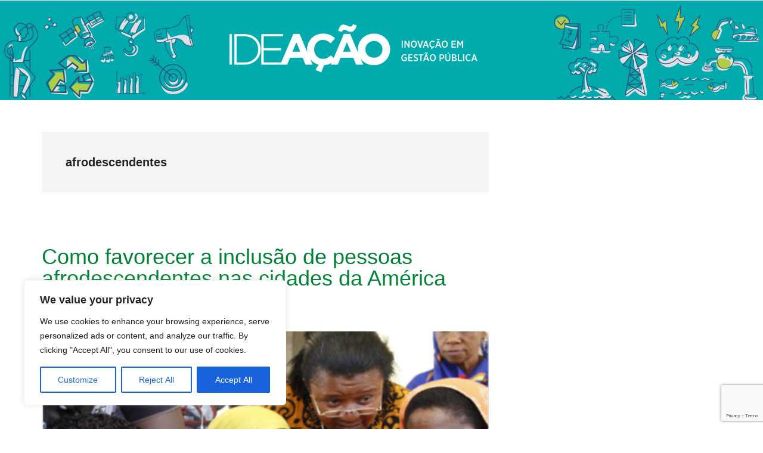

--- FILE ---
content_type: text/html; charset=utf-8
request_url: https://www.google.com/recaptcha/api2/anchor?ar=1&k=6LfnTYYUAAAAAHPXGsOl0PYT9hT2dEWNxfaXACDw&co=aHR0cHM6Ly9ibG9ncy5pYWRiLm9yZzo0NDM.&hl=en&v=PoyoqOPhxBO7pBk68S4YbpHZ&size=invisible&anchor-ms=20000&execute-ms=30000&cb=mv463m9g7ori
body_size: 49591
content:
<!DOCTYPE HTML><html dir="ltr" lang="en"><head><meta http-equiv="Content-Type" content="text/html; charset=UTF-8">
<meta http-equiv="X-UA-Compatible" content="IE=edge">
<title>reCAPTCHA</title>
<style type="text/css">
/* cyrillic-ext */
@font-face {
  font-family: 'Roboto';
  font-style: normal;
  font-weight: 400;
  font-stretch: 100%;
  src: url(//fonts.gstatic.com/s/roboto/v48/KFO7CnqEu92Fr1ME7kSn66aGLdTylUAMa3GUBHMdazTgWw.woff2) format('woff2');
  unicode-range: U+0460-052F, U+1C80-1C8A, U+20B4, U+2DE0-2DFF, U+A640-A69F, U+FE2E-FE2F;
}
/* cyrillic */
@font-face {
  font-family: 'Roboto';
  font-style: normal;
  font-weight: 400;
  font-stretch: 100%;
  src: url(//fonts.gstatic.com/s/roboto/v48/KFO7CnqEu92Fr1ME7kSn66aGLdTylUAMa3iUBHMdazTgWw.woff2) format('woff2');
  unicode-range: U+0301, U+0400-045F, U+0490-0491, U+04B0-04B1, U+2116;
}
/* greek-ext */
@font-face {
  font-family: 'Roboto';
  font-style: normal;
  font-weight: 400;
  font-stretch: 100%;
  src: url(//fonts.gstatic.com/s/roboto/v48/KFO7CnqEu92Fr1ME7kSn66aGLdTylUAMa3CUBHMdazTgWw.woff2) format('woff2');
  unicode-range: U+1F00-1FFF;
}
/* greek */
@font-face {
  font-family: 'Roboto';
  font-style: normal;
  font-weight: 400;
  font-stretch: 100%;
  src: url(//fonts.gstatic.com/s/roboto/v48/KFO7CnqEu92Fr1ME7kSn66aGLdTylUAMa3-UBHMdazTgWw.woff2) format('woff2');
  unicode-range: U+0370-0377, U+037A-037F, U+0384-038A, U+038C, U+038E-03A1, U+03A3-03FF;
}
/* math */
@font-face {
  font-family: 'Roboto';
  font-style: normal;
  font-weight: 400;
  font-stretch: 100%;
  src: url(//fonts.gstatic.com/s/roboto/v48/KFO7CnqEu92Fr1ME7kSn66aGLdTylUAMawCUBHMdazTgWw.woff2) format('woff2');
  unicode-range: U+0302-0303, U+0305, U+0307-0308, U+0310, U+0312, U+0315, U+031A, U+0326-0327, U+032C, U+032F-0330, U+0332-0333, U+0338, U+033A, U+0346, U+034D, U+0391-03A1, U+03A3-03A9, U+03B1-03C9, U+03D1, U+03D5-03D6, U+03F0-03F1, U+03F4-03F5, U+2016-2017, U+2034-2038, U+203C, U+2040, U+2043, U+2047, U+2050, U+2057, U+205F, U+2070-2071, U+2074-208E, U+2090-209C, U+20D0-20DC, U+20E1, U+20E5-20EF, U+2100-2112, U+2114-2115, U+2117-2121, U+2123-214F, U+2190, U+2192, U+2194-21AE, U+21B0-21E5, U+21F1-21F2, U+21F4-2211, U+2213-2214, U+2216-22FF, U+2308-230B, U+2310, U+2319, U+231C-2321, U+2336-237A, U+237C, U+2395, U+239B-23B7, U+23D0, U+23DC-23E1, U+2474-2475, U+25AF, U+25B3, U+25B7, U+25BD, U+25C1, U+25CA, U+25CC, U+25FB, U+266D-266F, U+27C0-27FF, U+2900-2AFF, U+2B0E-2B11, U+2B30-2B4C, U+2BFE, U+3030, U+FF5B, U+FF5D, U+1D400-1D7FF, U+1EE00-1EEFF;
}
/* symbols */
@font-face {
  font-family: 'Roboto';
  font-style: normal;
  font-weight: 400;
  font-stretch: 100%;
  src: url(//fonts.gstatic.com/s/roboto/v48/KFO7CnqEu92Fr1ME7kSn66aGLdTylUAMaxKUBHMdazTgWw.woff2) format('woff2');
  unicode-range: U+0001-000C, U+000E-001F, U+007F-009F, U+20DD-20E0, U+20E2-20E4, U+2150-218F, U+2190, U+2192, U+2194-2199, U+21AF, U+21E6-21F0, U+21F3, U+2218-2219, U+2299, U+22C4-22C6, U+2300-243F, U+2440-244A, U+2460-24FF, U+25A0-27BF, U+2800-28FF, U+2921-2922, U+2981, U+29BF, U+29EB, U+2B00-2BFF, U+4DC0-4DFF, U+FFF9-FFFB, U+10140-1018E, U+10190-1019C, U+101A0, U+101D0-101FD, U+102E0-102FB, U+10E60-10E7E, U+1D2C0-1D2D3, U+1D2E0-1D37F, U+1F000-1F0FF, U+1F100-1F1AD, U+1F1E6-1F1FF, U+1F30D-1F30F, U+1F315, U+1F31C, U+1F31E, U+1F320-1F32C, U+1F336, U+1F378, U+1F37D, U+1F382, U+1F393-1F39F, U+1F3A7-1F3A8, U+1F3AC-1F3AF, U+1F3C2, U+1F3C4-1F3C6, U+1F3CA-1F3CE, U+1F3D4-1F3E0, U+1F3ED, U+1F3F1-1F3F3, U+1F3F5-1F3F7, U+1F408, U+1F415, U+1F41F, U+1F426, U+1F43F, U+1F441-1F442, U+1F444, U+1F446-1F449, U+1F44C-1F44E, U+1F453, U+1F46A, U+1F47D, U+1F4A3, U+1F4B0, U+1F4B3, U+1F4B9, U+1F4BB, U+1F4BF, U+1F4C8-1F4CB, U+1F4D6, U+1F4DA, U+1F4DF, U+1F4E3-1F4E6, U+1F4EA-1F4ED, U+1F4F7, U+1F4F9-1F4FB, U+1F4FD-1F4FE, U+1F503, U+1F507-1F50B, U+1F50D, U+1F512-1F513, U+1F53E-1F54A, U+1F54F-1F5FA, U+1F610, U+1F650-1F67F, U+1F687, U+1F68D, U+1F691, U+1F694, U+1F698, U+1F6AD, U+1F6B2, U+1F6B9-1F6BA, U+1F6BC, U+1F6C6-1F6CF, U+1F6D3-1F6D7, U+1F6E0-1F6EA, U+1F6F0-1F6F3, U+1F6F7-1F6FC, U+1F700-1F7FF, U+1F800-1F80B, U+1F810-1F847, U+1F850-1F859, U+1F860-1F887, U+1F890-1F8AD, U+1F8B0-1F8BB, U+1F8C0-1F8C1, U+1F900-1F90B, U+1F93B, U+1F946, U+1F984, U+1F996, U+1F9E9, U+1FA00-1FA6F, U+1FA70-1FA7C, U+1FA80-1FA89, U+1FA8F-1FAC6, U+1FACE-1FADC, U+1FADF-1FAE9, U+1FAF0-1FAF8, U+1FB00-1FBFF;
}
/* vietnamese */
@font-face {
  font-family: 'Roboto';
  font-style: normal;
  font-weight: 400;
  font-stretch: 100%;
  src: url(//fonts.gstatic.com/s/roboto/v48/KFO7CnqEu92Fr1ME7kSn66aGLdTylUAMa3OUBHMdazTgWw.woff2) format('woff2');
  unicode-range: U+0102-0103, U+0110-0111, U+0128-0129, U+0168-0169, U+01A0-01A1, U+01AF-01B0, U+0300-0301, U+0303-0304, U+0308-0309, U+0323, U+0329, U+1EA0-1EF9, U+20AB;
}
/* latin-ext */
@font-face {
  font-family: 'Roboto';
  font-style: normal;
  font-weight: 400;
  font-stretch: 100%;
  src: url(//fonts.gstatic.com/s/roboto/v48/KFO7CnqEu92Fr1ME7kSn66aGLdTylUAMa3KUBHMdazTgWw.woff2) format('woff2');
  unicode-range: U+0100-02BA, U+02BD-02C5, U+02C7-02CC, U+02CE-02D7, U+02DD-02FF, U+0304, U+0308, U+0329, U+1D00-1DBF, U+1E00-1E9F, U+1EF2-1EFF, U+2020, U+20A0-20AB, U+20AD-20C0, U+2113, U+2C60-2C7F, U+A720-A7FF;
}
/* latin */
@font-face {
  font-family: 'Roboto';
  font-style: normal;
  font-weight: 400;
  font-stretch: 100%;
  src: url(//fonts.gstatic.com/s/roboto/v48/KFO7CnqEu92Fr1ME7kSn66aGLdTylUAMa3yUBHMdazQ.woff2) format('woff2');
  unicode-range: U+0000-00FF, U+0131, U+0152-0153, U+02BB-02BC, U+02C6, U+02DA, U+02DC, U+0304, U+0308, U+0329, U+2000-206F, U+20AC, U+2122, U+2191, U+2193, U+2212, U+2215, U+FEFF, U+FFFD;
}
/* cyrillic-ext */
@font-face {
  font-family: 'Roboto';
  font-style: normal;
  font-weight: 500;
  font-stretch: 100%;
  src: url(//fonts.gstatic.com/s/roboto/v48/KFO7CnqEu92Fr1ME7kSn66aGLdTylUAMa3GUBHMdazTgWw.woff2) format('woff2');
  unicode-range: U+0460-052F, U+1C80-1C8A, U+20B4, U+2DE0-2DFF, U+A640-A69F, U+FE2E-FE2F;
}
/* cyrillic */
@font-face {
  font-family: 'Roboto';
  font-style: normal;
  font-weight: 500;
  font-stretch: 100%;
  src: url(//fonts.gstatic.com/s/roboto/v48/KFO7CnqEu92Fr1ME7kSn66aGLdTylUAMa3iUBHMdazTgWw.woff2) format('woff2');
  unicode-range: U+0301, U+0400-045F, U+0490-0491, U+04B0-04B1, U+2116;
}
/* greek-ext */
@font-face {
  font-family: 'Roboto';
  font-style: normal;
  font-weight: 500;
  font-stretch: 100%;
  src: url(//fonts.gstatic.com/s/roboto/v48/KFO7CnqEu92Fr1ME7kSn66aGLdTylUAMa3CUBHMdazTgWw.woff2) format('woff2');
  unicode-range: U+1F00-1FFF;
}
/* greek */
@font-face {
  font-family: 'Roboto';
  font-style: normal;
  font-weight: 500;
  font-stretch: 100%;
  src: url(//fonts.gstatic.com/s/roboto/v48/KFO7CnqEu92Fr1ME7kSn66aGLdTylUAMa3-UBHMdazTgWw.woff2) format('woff2');
  unicode-range: U+0370-0377, U+037A-037F, U+0384-038A, U+038C, U+038E-03A1, U+03A3-03FF;
}
/* math */
@font-face {
  font-family: 'Roboto';
  font-style: normal;
  font-weight: 500;
  font-stretch: 100%;
  src: url(//fonts.gstatic.com/s/roboto/v48/KFO7CnqEu92Fr1ME7kSn66aGLdTylUAMawCUBHMdazTgWw.woff2) format('woff2');
  unicode-range: U+0302-0303, U+0305, U+0307-0308, U+0310, U+0312, U+0315, U+031A, U+0326-0327, U+032C, U+032F-0330, U+0332-0333, U+0338, U+033A, U+0346, U+034D, U+0391-03A1, U+03A3-03A9, U+03B1-03C9, U+03D1, U+03D5-03D6, U+03F0-03F1, U+03F4-03F5, U+2016-2017, U+2034-2038, U+203C, U+2040, U+2043, U+2047, U+2050, U+2057, U+205F, U+2070-2071, U+2074-208E, U+2090-209C, U+20D0-20DC, U+20E1, U+20E5-20EF, U+2100-2112, U+2114-2115, U+2117-2121, U+2123-214F, U+2190, U+2192, U+2194-21AE, U+21B0-21E5, U+21F1-21F2, U+21F4-2211, U+2213-2214, U+2216-22FF, U+2308-230B, U+2310, U+2319, U+231C-2321, U+2336-237A, U+237C, U+2395, U+239B-23B7, U+23D0, U+23DC-23E1, U+2474-2475, U+25AF, U+25B3, U+25B7, U+25BD, U+25C1, U+25CA, U+25CC, U+25FB, U+266D-266F, U+27C0-27FF, U+2900-2AFF, U+2B0E-2B11, U+2B30-2B4C, U+2BFE, U+3030, U+FF5B, U+FF5D, U+1D400-1D7FF, U+1EE00-1EEFF;
}
/* symbols */
@font-face {
  font-family: 'Roboto';
  font-style: normal;
  font-weight: 500;
  font-stretch: 100%;
  src: url(//fonts.gstatic.com/s/roboto/v48/KFO7CnqEu92Fr1ME7kSn66aGLdTylUAMaxKUBHMdazTgWw.woff2) format('woff2');
  unicode-range: U+0001-000C, U+000E-001F, U+007F-009F, U+20DD-20E0, U+20E2-20E4, U+2150-218F, U+2190, U+2192, U+2194-2199, U+21AF, U+21E6-21F0, U+21F3, U+2218-2219, U+2299, U+22C4-22C6, U+2300-243F, U+2440-244A, U+2460-24FF, U+25A0-27BF, U+2800-28FF, U+2921-2922, U+2981, U+29BF, U+29EB, U+2B00-2BFF, U+4DC0-4DFF, U+FFF9-FFFB, U+10140-1018E, U+10190-1019C, U+101A0, U+101D0-101FD, U+102E0-102FB, U+10E60-10E7E, U+1D2C0-1D2D3, U+1D2E0-1D37F, U+1F000-1F0FF, U+1F100-1F1AD, U+1F1E6-1F1FF, U+1F30D-1F30F, U+1F315, U+1F31C, U+1F31E, U+1F320-1F32C, U+1F336, U+1F378, U+1F37D, U+1F382, U+1F393-1F39F, U+1F3A7-1F3A8, U+1F3AC-1F3AF, U+1F3C2, U+1F3C4-1F3C6, U+1F3CA-1F3CE, U+1F3D4-1F3E0, U+1F3ED, U+1F3F1-1F3F3, U+1F3F5-1F3F7, U+1F408, U+1F415, U+1F41F, U+1F426, U+1F43F, U+1F441-1F442, U+1F444, U+1F446-1F449, U+1F44C-1F44E, U+1F453, U+1F46A, U+1F47D, U+1F4A3, U+1F4B0, U+1F4B3, U+1F4B9, U+1F4BB, U+1F4BF, U+1F4C8-1F4CB, U+1F4D6, U+1F4DA, U+1F4DF, U+1F4E3-1F4E6, U+1F4EA-1F4ED, U+1F4F7, U+1F4F9-1F4FB, U+1F4FD-1F4FE, U+1F503, U+1F507-1F50B, U+1F50D, U+1F512-1F513, U+1F53E-1F54A, U+1F54F-1F5FA, U+1F610, U+1F650-1F67F, U+1F687, U+1F68D, U+1F691, U+1F694, U+1F698, U+1F6AD, U+1F6B2, U+1F6B9-1F6BA, U+1F6BC, U+1F6C6-1F6CF, U+1F6D3-1F6D7, U+1F6E0-1F6EA, U+1F6F0-1F6F3, U+1F6F7-1F6FC, U+1F700-1F7FF, U+1F800-1F80B, U+1F810-1F847, U+1F850-1F859, U+1F860-1F887, U+1F890-1F8AD, U+1F8B0-1F8BB, U+1F8C0-1F8C1, U+1F900-1F90B, U+1F93B, U+1F946, U+1F984, U+1F996, U+1F9E9, U+1FA00-1FA6F, U+1FA70-1FA7C, U+1FA80-1FA89, U+1FA8F-1FAC6, U+1FACE-1FADC, U+1FADF-1FAE9, U+1FAF0-1FAF8, U+1FB00-1FBFF;
}
/* vietnamese */
@font-face {
  font-family: 'Roboto';
  font-style: normal;
  font-weight: 500;
  font-stretch: 100%;
  src: url(//fonts.gstatic.com/s/roboto/v48/KFO7CnqEu92Fr1ME7kSn66aGLdTylUAMa3OUBHMdazTgWw.woff2) format('woff2');
  unicode-range: U+0102-0103, U+0110-0111, U+0128-0129, U+0168-0169, U+01A0-01A1, U+01AF-01B0, U+0300-0301, U+0303-0304, U+0308-0309, U+0323, U+0329, U+1EA0-1EF9, U+20AB;
}
/* latin-ext */
@font-face {
  font-family: 'Roboto';
  font-style: normal;
  font-weight: 500;
  font-stretch: 100%;
  src: url(//fonts.gstatic.com/s/roboto/v48/KFO7CnqEu92Fr1ME7kSn66aGLdTylUAMa3KUBHMdazTgWw.woff2) format('woff2');
  unicode-range: U+0100-02BA, U+02BD-02C5, U+02C7-02CC, U+02CE-02D7, U+02DD-02FF, U+0304, U+0308, U+0329, U+1D00-1DBF, U+1E00-1E9F, U+1EF2-1EFF, U+2020, U+20A0-20AB, U+20AD-20C0, U+2113, U+2C60-2C7F, U+A720-A7FF;
}
/* latin */
@font-face {
  font-family: 'Roboto';
  font-style: normal;
  font-weight: 500;
  font-stretch: 100%;
  src: url(//fonts.gstatic.com/s/roboto/v48/KFO7CnqEu92Fr1ME7kSn66aGLdTylUAMa3yUBHMdazQ.woff2) format('woff2');
  unicode-range: U+0000-00FF, U+0131, U+0152-0153, U+02BB-02BC, U+02C6, U+02DA, U+02DC, U+0304, U+0308, U+0329, U+2000-206F, U+20AC, U+2122, U+2191, U+2193, U+2212, U+2215, U+FEFF, U+FFFD;
}
/* cyrillic-ext */
@font-face {
  font-family: 'Roboto';
  font-style: normal;
  font-weight: 900;
  font-stretch: 100%;
  src: url(//fonts.gstatic.com/s/roboto/v48/KFO7CnqEu92Fr1ME7kSn66aGLdTylUAMa3GUBHMdazTgWw.woff2) format('woff2');
  unicode-range: U+0460-052F, U+1C80-1C8A, U+20B4, U+2DE0-2DFF, U+A640-A69F, U+FE2E-FE2F;
}
/* cyrillic */
@font-face {
  font-family: 'Roboto';
  font-style: normal;
  font-weight: 900;
  font-stretch: 100%;
  src: url(//fonts.gstatic.com/s/roboto/v48/KFO7CnqEu92Fr1ME7kSn66aGLdTylUAMa3iUBHMdazTgWw.woff2) format('woff2');
  unicode-range: U+0301, U+0400-045F, U+0490-0491, U+04B0-04B1, U+2116;
}
/* greek-ext */
@font-face {
  font-family: 'Roboto';
  font-style: normal;
  font-weight: 900;
  font-stretch: 100%;
  src: url(//fonts.gstatic.com/s/roboto/v48/KFO7CnqEu92Fr1ME7kSn66aGLdTylUAMa3CUBHMdazTgWw.woff2) format('woff2');
  unicode-range: U+1F00-1FFF;
}
/* greek */
@font-face {
  font-family: 'Roboto';
  font-style: normal;
  font-weight: 900;
  font-stretch: 100%;
  src: url(//fonts.gstatic.com/s/roboto/v48/KFO7CnqEu92Fr1ME7kSn66aGLdTylUAMa3-UBHMdazTgWw.woff2) format('woff2');
  unicode-range: U+0370-0377, U+037A-037F, U+0384-038A, U+038C, U+038E-03A1, U+03A3-03FF;
}
/* math */
@font-face {
  font-family: 'Roboto';
  font-style: normal;
  font-weight: 900;
  font-stretch: 100%;
  src: url(//fonts.gstatic.com/s/roboto/v48/KFO7CnqEu92Fr1ME7kSn66aGLdTylUAMawCUBHMdazTgWw.woff2) format('woff2');
  unicode-range: U+0302-0303, U+0305, U+0307-0308, U+0310, U+0312, U+0315, U+031A, U+0326-0327, U+032C, U+032F-0330, U+0332-0333, U+0338, U+033A, U+0346, U+034D, U+0391-03A1, U+03A3-03A9, U+03B1-03C9, U+03D1, U+03D5-03D6, U+03F0-03F1, U+03F4-03F5, U+2016-2017, U+2034-2038, U+203C, U+2040, U+2043, U+2047, U+2050, U+2057, U+205F, U+2070-2071, U+2074-208E, U+2090-209C, U+20D0-20DC, U+20E1, U+20E5-20EF, U+2100-2112, U+2114-2115, U+2117-2121, U+2123-214F, U+2190, U+2192, U+2194-21AE, U+21B0-21E5, U+21F1-21F2, U+21F4-2211, U+2213-2214, U+2216-22FF, U+2308-230B, U+2310, U+2319, U+231C-2321, U+2336-237A, U+237C, U+2395, U+239B-23B7, U+23D0, U+23DC-23E1, U+2474-2475, U+25AF, U+25B3, U+25B7, U+25BD, U+25C1, U+25CA, U+25CC, U+25FB, U+266D-266F, U+27C0-27FF, U+2900-2AFF, U+2B0E-2B11, U+2B30-2B4C, U+2BFE, U+3030, U+FF5B, U+FF5D, U+1D400-1D7FF, U+1EE00-1EEFF;
}
/* symbols */
@font-face {
  font-family: 'Roboto';
  font-style: normal;
  font-weight: 900;
  font-stretch: 100%;
  src: url(//fonts.gstatic.com/s/roboto/v48/KFO7CnqEu92Fr1ME7kSn66aGLdTylUAMaxKUBHMdazTgWw.woff2) format('woff2');
  unicode-range: U+0001-000C, U+000E-001F, U+007F-009F, U+20DD-20E0, U+20E2-20E4, U+2150-218F, U+2190, U+2192, U+2194-2199, U+21AF, U+21E6-21F0, U+21F3, U+2218-2219, U+2299, U+22C4-22C6, U+2300-243F, U+2440-244A, U+2460-24FF, U+25A0-27BF, U+2800-28FF, U+2921-2922, U+2981, U+29BF, U+29EB, U+2B00-2BFF, U+4DC0-4DFF, U+FFF9-FFFB, U+10140-1018E, U+10190-1019C, U+101A0, U+101D0-101FD, U+102E0-102FB, U+10E60-10E7E, U+1D2C0-1D2D3, U+1D2E0-1D37F, U+1F000-1F0FF, U+1F100-1F1AD, U+1F1E6-1F1FF, U+1F30D-1F30F, U+1F315, U+1F31C, U+1F31E, U+1F320-1F32C, U+1F336, U+1F378, U+1F37D, U+1F382, U+1F393-1F39F, U+1F3A7-1F3A8, U+1F3AC-1F3AF, U+1F3C2, U+1F3C4-1F3C6, U+1F3CA-1F3CE, U+1F3D4-1F3E0, U+1F3ED, U+1F3F1-1F3F3, U+1F3F5-1F3F7, U+1F408, U+1F415, U+1F41F, U+1F426, U+1F43F, U+1F441-1F442, U+1F444, U+1F446-1F449, U+1F44C-1F44E, U+1F453, U+1F46A, U+1F47D, U+1F4A3, U+1F4B0, U+1F4B3, U+1F4B9, U+1F4BB, U+1F4BF, U+1F4C8-1F4CB, U+1F4D6, U+1F4DA, U+1F4DF, U+1F4E3-1F4E6, U+1F4EA-1F4ED, U+1F4F7, U+1F4F9-1F4FB, U+1F4FD-1F4FE, U+1F503, U+1F507-1F50B, U+1F50D, U+1F512-1F513, U+1F53E-1F54A, U+1F54F-1F5FA, U+1F610, U+1F650-1F67F, U+1F687, U+1F68D, U+1F691, U+1F694, U+1F698, U+1F6AD, U+1F6B2, U+1F6B9-1F6BA, U+1F6BC, U+1F6C6-1F6CF, U+1F6D3-1F6D7, U+1F6E0-1F6EA, U+1F6F0-1F6F3, U+1F6F7-1F6FC, U+1F700-1F7FF, U+1F800-1F80B, U+1F810-1F847, U+1F850-1F859, U+1F860-1F887, U+1F890-1F8AD, U+1F8B0-1F8BB, U+1F8C0-1F8C1, U+1F900-1F90B, U+1F93B, U+1F946, U+1F984, U+1F996, U+1F9E9, U+1FA00-1FA6F, U+1FA70-1FA7C, U+1FA80-1FA89, U+1FA8F-1FAC6, U+1FACE-1FADC, U+1FADF-1FAE9, U+1FAF0-1FAF8, U+1FB00-1FBFF;
}
/* vietnamese */
@font-face {
  font-family: 'Roboto';
  font-style: normal;
  font-weight: 900;
  font-stretch: 100%;
  src: url(//fonts.gstatic.com/s/roboto/v48/KFO7CnqEu92Fr1ME7kSn66aGLdTylUAMa3OUBHMdazTgWw.woff2) format('woff2');
  unicode-range: U+0102-0103, U+0110-0111, U+0128-0129, U+0168-0169, U+01A0-01A1, U+01AF-01B0, U+0300-0301, U+0303-0304, U+0308-0309, U+0323, U+0329, U+1EA0-1EF9, U+20AB;
}
/* latin-ext */
@font-face {
  font-family: 'Roboto';
  font-style: normal;
  font-weight: 900;
  font-stretch: 100%;
  src: url(//fonts.gstatic.com/s/roboto/v48/KFO7CnqEu92Fr1ME7kSn66aGLdTylUAMa3KUBHMdazTgWw.woff2) format('woff2');
  unicode-range: U+0100-02BA, U+02BD-02C5, U+02C7-02CC, U+02CE-02D7, U+02DD-02FF, U+0304, U+0308, U+0329, U+1D00-1DBF, U+1E00-1E9F, U+1EF2-1EFF, U+2020, U+20A0-20AB, U+20AD-20C0, U+2113, U+2C60-2C7F, U+A720-A7FF;
}
/* latin */
@font-face {
  font-family: 'Roboto';
  font-style: normal;
  font-weight: 900;
  font-stretch: 100%;
  src: url(//fonts.gstatic.com/s/roboto/v48/KFO7CnqEu92Fr1ME7kSn66aGLdTylUAMa3yUBHMdazQ.woff2) format('woff2');
  unicode-range: U+0000-00FF, U+0131, U+0152-0153, U+02BB-02BC, U+02C6, U+02DA, U+02DC, U+0304, U+0308, U+0329, U+2000-206F, U+20AC, U+2122, U+2191, U+2193, U+2212, U+2215, U+FEFF, U+FFFD;
}

</style>
<link rel="stylesheet" type="text/css" href="https://www.gstatic.com/recaptcha/releases/PoyoqOPhxBO7pBk68S4YbpHZ/styles__ltr.css">
<script nonce="AX6ixjiJen0koUsVlDHEFQ" type="text/javascript">window['__recaptcha_api'] = 'https://www.google.com/recaptcha/api2/';</script>
<script type="text/javascript" src="https://www.gstatic.com/recaptcha/releases/PoyoqOPhxBO7pBk68S4YbpHZ/recaptcha__en.js" nonce="AX6ixjiJen0koUsVlDHEFQ">
      
    </script></head>
<body><div id="rc-anchor-alert" class="rc-anchor-alert"></div>
<input type="hidden" id="recaptcha-token" value="[base64]">
<script type="text/javascript" nonce="AX6ixjiJen0koUsVlDHEFQ">
      recaptcha.anchor.Main.init("[\x22ainput\x22,[\x22bgdata\x22,\x22\x22,\[base64]/[base64]/[base64]/bmV3IHJbeF0oY1swXSk6RT09Mj9uZXcgclt4XShjWzBdLGNbMV0pOkU9PTM/bmV3IHJbeF0oY1swXSxjWzFdLGNbMl0pOkU9PTQ/[base64]/[base64]/[base64]/[base64]/[base64]/[base64]/[base64]/[base64]\x22,\[base64]\x22,\x22wosEOzE0wrkOIMKLw4rCv2XDm0XCrBXClcOKw6d1woLDjsKnwr/[base64]/[base64]/Dl8OlQ8O/CcKsa8KQVsOgwqgKZ8ONM2kgdMKVw7nCvsOzwrbCi8KAw5PCosO0B0ltGFHChcORPXBHSTYkVQZcw4jCosKuHxTCu8O5M3fClFFgwo0Qw5fCq8Klw7dQF8O/wrMzTATCmcOvw4lBLTjDu2R9w7nCk8Otw6fCnzXDiXXDscKJwokUw5AlfBYMw7rCoAfCl8KNwrhCw7fCk8OoSMORwrVSwqxrwrrDr3/DkMOLKHTDv8O6w5LDmcOuT8K2w6lVwo4eYXsHLRtGJ33DhVNXwpMuw4vDjsK4w4/DlMOPM8OgwrocdMKuesK4w5zCkFkvJxTCqUDDgEzDmcK/w4nDjsOewq1jw4YvQQTDvDfCqEvCkC/DocOfw5V5EsKowoNZXcKROMOJLsOBw5HCgcKuw59fwo5jw4bDiwkLw5QvwpLDtzNwWsOtesORw4HDucOaVhYDwrfDiD5nZx1KFzHDv8K4fMK6bBYgRMOnUMKBwrDDhcOow5jDgsK/XlHCm8OEYcO/[base64]/w78Yw5jCixzDtQrDlsOiw5LClwvCmsOFwrfDvWHDucOdwq/CnsKtwr3Dq1MOTsOKw4oLw4HCpMOMY2vCssODbETDrg/[base64]/DvC7CjF0NwrLDkx4mw7PCpXXCt8O7w7w1WSllGcKOH2vDgcK3wqBqbCfCn3YVwp/[base64]/[base64]/ITnCp8OOwoPCqcOGTlBbw5LDrTocAgXCoEzDojUKw5XDvirCqC0ucWTCn0d9wr7Dm8Ocw5jDsXIpw5XDlsOxw5/[base64]/CuggUwrp4wqRow4vDrStQEDxBF8KMYsKkG8K/WWslYMOLwofCn8OGw7I/[base64]/EsONT8KWZlk5KMOhw7LCl8OeGMKhw7/CtHDDk8KIUgrDksOSGR9Vwp9FUMOcaMOocsO6FsKbwoDDtwh+wodMw44owoEWw67CrsKKwp/DskXDjXvDhkZ1Y8OCdMOuwod6w5fDjArDusOsV8Ozw4UkTWk/w4YTwpwmKMKMw5wpJi86w6DCgHw5Z8Oia2XCqRpNwrAaaAfDsMOKXcOqw6XCmmQ/wozCrcOWWRPDhwILw5JBFMKWdMKHAk9gW8KEwoXCrMKPNih6PAk3wrLDoQjCjEPDu8OgbR4POsKmOMOdwrtDA8OKw6PCgSnDlFPDmRvCr3l0wr1HR1t8w4LCq8OtZAPDp8OPw6jCol18wpY6w6rDsgzCosKGNsKewrTDlsObw5/CjCTDmMOVwrhlO0PCjMKywqPDsWpZw5lIOkDCmQxEUcOmw7HDoFwNw6RVK3/DosK7b0hgdHYow6PCosOjeRDDuGtTwpkmw6fCscONTcKADMKYw7wQw4keLsKzwrzCvsO5QUjCh3vDkzMQwq3CszBcO8KTaAQJGGYQwpbCoMKgJnBwVRDCqMKJwq9dw43Ci8OTVMO/fcKAw7bCoStBbnnDrhsUwrpvw63DkMOxfRl/wrPCrVZhw7vDs8OWEsOpUMKWVB9ow43DtCvCtX/CjWU0c8Ksw60SXw0Jw5t4Zi7Chi8rbMOLwoLCqwV1w6fCjjzDlcOXwqXDlzHDhMKTJcKWw7nCjnDCkcOcwpDCunrCkxlxwpE5wpY0Pw/CvsO8w4DDjMOjSsOFGS7ClMO0UTsow79aQSnDsjDCnFJPP8OkdlzDgV3CoMOVwpTCmcKeR2ccwrLDv8KOwqk7w4stw7/DhizCmMKbwpc6w49swrJhwqZTY8KuTFXCpcOkwo7CpMKbCcKHwqTDiVcgSsOhS0nDqVh2ecOfe8O+w7hWA1d3wrpqwqHDjsOVHU/DosKqKMOkGcOHw57CiCNwXMOowo1iDXvCtTjCohPDisKawp5PB27CosK4wp/DsRJWY8Ocw7fDoMKiR2nDgMOIwr4nRGR1w7wmw7LDicKKFsO5w5PChMKJw7Uzw5p+wpMDw6TDh8KJS8OESnzCr8KiAGQdMVbCnC5pYQnCs8KWRMORwqoOw51fw5Jqw5HChcKrwqZow5PChsK5w59qw6jCrcKDw5oJZ8OqN8K4UcOxOEBxBRTCgMOWB8KZw6PCvcKCw6/ClTw8wpXCpHcZKVHCq3zCgFHCosOCeyrCk8KJNVEZwqnCnMKrw4RfcMKKwqE2w5w0w74uOR98dcKawoxQwo7CrlzDucOQIQbCvj/DscKRwp1HTUtxLSrCo8OxI8KbP8KsWcOowp4cwp3DgsOBLMOcwrQaEsOdAkDClSJDwqnCm8Onw6s1w5/Cv8KewrE5UcKgI8ONCsKmZsKzIgzDrV9Bw7Icw7nDkihww6rCgMO8wqPCqx4XfsKlw4IcQBoaw601wr4KOcKGNMK7w73Dnlo/[base64]/w7hMw5rDrMKxPsOJwpFNcRYmcMKtwpteMwokSh4qwrbDhcKDAcOqZsOiSzXCmDnCoMODAcKRLGBjwrHDlMOpS8OiwrgQPcOZAUHCtcOMw7vCunrCtxQGw77DjcO+wqglfXFjNcK2BS7CjgPCuAQYwo/[base64]/DiEtXQy5JwqnDksKjwrvCn1DDugrDhCnCtiXChhjDnQk3woUMHBnCkcKaw4/CrMO5w4ZpDwDDjsKqw7fCqxpzf8Kxwp7Doi4Ow6AqG1NxwogKPjDCm3IWw7o0AHlRwqHDgnYdwrgYE8KcUzjCs3jCk8O9w6zDl8OFW8KAwpAYwpXCuMKVwqlUAMOewpvCqsKzNcK+Jh3DvcOuIx/[base64]/Dn2QDXsKwwoXDlH3DosONw7U/woRLwpTCv8OWwqjCkzFBwrRhwoRbw7XCgwTDuVJaR111G8KTwq8rX8O4w6zDvkjDg8Opw7BBTsO2d0jCqsO0ITY2UiMNwrgqwqF5MHHDncOZJ2/DisKldgckwrhFMMOmw5LCpibCu1XCt2/Dj8KYwpvCr8OHTsKcQkXDm25Qw6dOdcOxw40Sw68ACMO9WgXCrMK3P8K0w5PDp8O9RF0AVcKmw7XDhzBQwoXCkhzCosOQD8O0LCHDvAXDtRrCpsOPElzDjVNowqxFXFxYfcKBwrt3AsK4wqLCgkbCo0jDnsKKw5XDkzNWw7XDrwV5McO/w6jDqSvCmAJww4nCinMGwonCpMKpQMOibMKbw4HCrnhbWC/Col58wqEtVRrCgxw2wpfClcOmSD4swqZvw7B4w6E2w7cxasO+ecOPwqFcwoETTULDnHxkAcK/[base64]/CsMOpFQ13w7DCphTDqMKnLip9w6fCkg3Cg8OCw6DDlF3CnCgiDE7DpBMxDMK5wpjCgw7Dr8OdHzrCrRpMIBZ/VcKjHVrCucO6w45NwoY9w5VJIsKgwqfDi8ODwqDDuGDDm0B7DMKwOMOBPVvCksKRTz41dsORYmddNyvDlMKXwpPDrnHDnMKlw60Qwpo+wp8/[base64]/DoMKgDcKDPsOXwp7DksOOWU/ChmbDpgNyw7XDmsO5IEXCkXZbOiDDkHUpw614TMO/AB/CrDrDvMKsCXxsPQfDiVk/wo06RAdzwpFlwoIQVWTDm8Kjwr3CmX4Ie8KpGsOmbcOBfh0JH8KWbcKFwpw8w6jClxFybg/DgjIXEsKuHCBaOR97LEEOWA3Cm2/CkTTCjgUCw6Qvw69udcKXPUstBsKaw5rCpMOVw5nDo3Raw7RKXMKQecOEfUzCuU57w7oMcGfDpjDDgMOyw5rCgQl8aR3CgD5fVMKOw60dPGRtcWBeFHBIKG/CvHXCicKMOTPDly/CnxvCtlzDpxLDgCHClzTDmsO2BcKVAhTDu8OFQHgSHhpUJD3CgjwqSAhdbsKMw5HDksOEZsOWP8O4M8KJYikJYndkw4rChMOdMUNnw4rCo1XCuMK9w5LDtUPCnlkbw5FewoUlJ8KcwpPDmnYywq/DnmrCrMKPKcOow60MF8K3UnJjBMKCwr5iwrHCmRrDmcOQw7jDucKYwqkuw5jCn0zCrsKfOcKtw7nCjsOXwp3DsXLColh8YE/CsnQrw6YLw5rClDDDlMKkw6LDoToJCMKyw47Cj8KMPcO7w6M3w5nDqsORw5LDgcOZwrXDnsKdLhEHa2EZw6EydcOBLsK9RQxhXj1Lw4/DmsOIwrInwrHDqxEGwpsDwpDDpCzCklFHwo7DhCvCi8KjQw9YfADDocKOc8O5wpphd8KjwqbCjjbCkcO1PMONAwzDrQkBwo3CpSHCnQslbsKMwo/DoCjCpcO5fcKKaXQuecOywqILJirCiw7Ctm1JFMKdEMOAwovDhX/DvMOnUmDCtgLCoVAhfsKPwoLCmBXChxXCk2XDkFfDilDCnjJXLDPCrMKMBcOLwqPCmcOFSCEWw7bDl8OHwqIMVRUKE8KIwpk7OsO8w7Axw6/CrcKjFyUuwpPCgwwNw4jDmG9PwqIvwrl5an/ChcKUw77Dr8Kpbi/Cg1fCuMOOHsOQwrM4QyvDnwzDhlQkGcODw4VMesKKM1HCvl/DlRhXw6xHIQ7DjMKZwrIwwobDqkPDkkV+NwNMDcOtXTI5w4l6OcOywpJ9wrpLCkhwwpkXwpnDt8OGNcKGw6HCnm/CkBklRULCssKhKilMw5LCvSHCrsKAwqcODx/DrsOzGk/[base64]/[base64]/[base64]/ClcK3wrjDgiIIw51xw63CpMOjOsKIDMKHOhRVw7Z3TcOYPVc7wp/DuQbCsHZPwoxMCnrDrMKhM01LIkbDjsOrwqAlLcKDw5bCh8OIw5vDtCEEVEnClcK4wprDtVAjwpHDjsOvwoYlwoPDi8K/[base64]/CmQJ5A8KGwpFlwpFrLsKjw6zCjsOuGcKqwpDDlj7CjBzCugrDhMO5DQc8wqtfeH0mwpDDtHYTNl/ChcKJM8KaOEPDnsOiUsK3dMKaV0HDggDDv8KgPExxeMOPTsKdw7PDm3vDoC8/wrPDkMKdX8OTw5LDhXfDkcOOw7vDgsK1DMOQwofDlDRFwrdsAMKLw6vDjWUoSWPDgglvw4vCnMKAXsOXw4jDg8K8PcKWw5pRecOBbsKwP8KWGEYhwpR7wpN+wpIWwrfCgWtQwphrVEbCrksgw4TDuMKbFg8hRSRVaD/DhMKgwp7DvzNvw64/DjFFHGJPw60iUX8qFGswIH/CogtFw7jDiS/DvcK0w4zCgl1kJEA3wo7DgiXCp8O1w6gdwqZNw73Ds8KVwpw8UAXCmsK8w5Icwpppwq/CtMK7w4PCgEFraAZcw5l3NSkUdC3DmcKwwpUyaWVIOWtwwqLCmELDrz/DvRLClRHDi8KZYzAXw6HDuw1Gw5XCi8OGEBvDvcOPesKfwrxsAMKQw7RTcjzDsWrDjifCm2xhwp9Hw7wNY8Knw4g7wrBlcUZIw4PDtRXDnl9sw7ojKmrCvsKZcnElwo0JCMOMZsO6wqvDj8K/QUZawrcXwq8mKsKawpEoAMKYwph0LsKEw45fPMOJw58uAcKkVMORPsO8SMOxc8OwZXPCjMK8w7wWwqTDuzzDlznCmcKnwr8qdUw2FFrCncOSwovDrh/ClMKbfMKGWwUdQMOAwr9HBsOzwo8OH8O+wptlCMOscMORwpUuZ8K3WsOywqXCti1Qw5o/DFfDqWbDiMKwwovCkjUeOGbCosOrwoAswpbCscOPw5LCuHHCvjRuElsFEcKcwrdXf8Odw7PCh8KGIMKDLcK5wooNwqDDi1TCjcKHdTEdXA3DlcKLKMKbwqHDtcKJNwTDsxDCondkw4rDksOBw7kjwqDCnljDs1TDpiN/TUIwBcK6esO/ZsK0w4sSwrxadRbDlUEOw4FJDVXDnMOrwrhWTMKwwplHYHhJw5h/wogrC8OKaBDDjHM4L8OCIi1Kc8KgwrZPw6jDvMOtCCXChAPCgjfCo8OLLhzCn8Oxw77CoVrCgMO0wrvDnBVMwp/DnMO7OkdGwpcaw54rCznDh1pxH8OVwqNvwonCrDdYw5B5fcKTE8KbwprCj8K3wobClU0mwrJ9wq3CocO0wrzDj3PCgcOHFcKpwqrDuy1MPnw/EBLDk8KqwoFJw7FSwrVqIsKzeMKNwrTDjSPCriwCw5puE0HDh8KEwqBDdkJWIsKXwrA2UsOxdWViw5YnwoVPJSLCj8O1w5rCusOoMF9DwrrDk8OdwqHCugnCj2zCuk7DosOGw4JDwr8fw6vDuUvDnQwYwpkRRBbDj8KNZBbDkcK7EiLDrMOBfsKFCk/DnsKFwqLCmF8BcMOxw5jCl1wsw50Hw7vDrCUBwpkBTC5eS8OLwqtFw7Zjw79uNXlRwrk+wr9DVUUDLsOvw4/DgWNDwpsadQ40SkzDu8KLw4N8ZcORC8O3KMODD8KjwrbDjRYnw4jCk8KzCMKBw7NjEsOnXTh6C2tmwrtowpp8FMOnJXbDpB9PCMOqwrHDscKnw7MvDSbDp8OzQEhedMO7wrLCo8O0wpnDrsOtw5bDp8OHw4jDhmBtUsOqwp9qXH8pwqbDqV3DqMO/w4fCocOWdsOtw7/[base64]/[base64]/[base64]/SUJUW3vCgcOFXcO9w6MsOcKFwrpgwp1wwrxETcKwwo7DosOfwpMLGsKqbMOhbBrDmsKOwo7DnsOHwrjCo28eGcK+wrnCln0cw6TDmsOlV8ONw53CnMOyaHFow7PCgTcXwrfDk8K2dk5LDcOXcGPDnMO4w4vDgzFsC8KPAVTDksKRVgkJbsO4W2ltwqjCiVMVw5RDMG/[base64]/w4jCssKcwrnDgC0IwqjDkMKKK8KTLcOJdBnDmjByUB7CnWDCtl3DuSE6w7RlIcOhw7R2K8OmTsKYBcO8wrplYhHDpsKBwop4a8OCwo5sw4nCpBpdw7vDoDtsZXkdLTTCjcKfw4VQwr/DjMKXw4dXw7/DgHIzw4ciRMKPccOQUMOfwovCuMKbUwLClEcRwrxrwqoJw4REw4lEEMKbw5bCihgAO8OFPE/DkMKmEXvDkGVoZkHDt2nDvWXDq8OawqRMwqkSFjPDqDU6wo/[base64]/w4l6w4rCiHtJEsK6dEfCscOJMsKgXcOGw4wLw6BhRMO9H8KiEcOHw6PDrsKww5TCmMOSDw/[base64]/[base64]/w4YBwrREw7h8w5BvJE1eBUw3wrPCuFtnJ8OwwoPCl8K4Yy7DlcKHf3MHwqJsF8ORwqHDr8O/[base64]/[base64]/CnH1PK8OFPwx1w5TCkk3Dq8ORw4V0wpTCnsK8PG1XS8O4wqPDhcKmNcOEw7xkw4Afw5lGBMO3w6zChMOKw7zCr8O2wrsMCsOqPUjCnCxkwpMTw4hzH8KnBCdTHCfCrsK5cBlYGlkjwrclwo/[base64]/DiHw6wpTCvSjCvsO9EVAAEGXCkR/Dp8OnwrXCg8KrcSfCu2bCmcO/ZcOWw6/CpDJ0w7kNBMKAVhlSIcK9wooawrLCknl6ScOWXRB3wpjDlcKYwp/Dn8KmwrPCusKpw78OKsK+wqtRwpTCsMOZCFJUw5XDvcKdwqHCvsKdRMKMw6MdKVN+wpwUwqJJM0Fiw64GLsKOwqkiORjDgy9EUzzCr8KUw4jDjMOKw6BddW/Clg3Cqh/DnMOaMQPCtSzCmcKcw7dqwqfCi8KKcsOJwoFkQFRcwrTCjMKlZkE6EcOebMObHWDCr8ObwpFUGsOTGBAwwqnCu8OYQsOMw77CikLCpk0RRy4WSFHDmsOfw5PCslsGU8OhA8KPw4rDh8O5FsOcw5gJIcOJwrkbwoIVwrfCpsKEL8K/[base64]/Dn8OkwqEib1TCksOvwqnCmMKzIsKkw6MNLH7CmU1HLD/Dp8OCTC/DpGPCjx1CwqpjBDrClE4nw7zDihAgwoTCvsO5wp7CpD/[base64]/DjQDCuMKDSMKQw57ClEhvw5xLOMOGw41yOkvCvWkZbcOGw4jDqcOtw43CtCArwrttJRbCulLCkmbChcOUciBuw6fDjsOMwrzDvsKbwpbDksOwRS/Dv8KVw5/DhCUpwp3ChSLDmcOoU8KKw6DCrcKadxfDk1DCvcO4LMOuwqbCqkZhw7vCm8Oaw69yJ8KjA1zCksKYblppw6LCtQUCacOZwp4cTsKvw6BKwrk2w5JYwp5+acOlw4vCpMKOwpLDvsKPNF/DiG3DlUPCvT1KworCoRZ5b8ORwoA5a8KOAnw/[base64]/DjcK6wrrDl2VZZ8KScG7DohTCtsOvwoR9QnXCncKgal4oOwzCncOuwqduw4DDqsOVw67CucOXwq/[base64]/Cr8KQw7lbZsKgQxY7YcKHw6vCnCDDm8OGAcOrw5jDs8KcwrYoXzTCnUHDvj0sw6tawqvCksK/w6zCoMO0w7zCtxo0bMKHZA4INlzDq1gLwoPDp3PChEjCmcOQwqZvw6EkaMKfdsOuUcK4w5BrW03CjcOuw4YITcOyXg3DqsKxwqfDvMK3YRHCoDFaYMK9w7zCtFPCvULCnzvCrcKzb8Ouw4hgOcOddFA6G8Ohw47DncK1wrNpU0HDusOtw47Cg3vCiz/DjVh+F8OeU8O+wqjChcOOw5rDlHXDs8OZa8KCDFnDlcK/wpF/bUnDsj3DtsKxTgUrw4B+w4F1w6tUw7LCncOFZsOlw4/CrMOqWTBuwqM6w5MwQcO3GVtLwpFcwr3ClMOCVARZa8OvwpvCssOLwozCngsrKMOcF8OFfSo7cE/ClUoUw5HDo8OrwoHCrsK3w6DDuMOtwpEbwpLDqhQWwoUELQdvZcKOw4rDvAjDnh3CowlLw6/CqsO/HkfCrAZVexPCmBXCuQouwqpxw4zDrcK0w43Dr33DkMKCw67CmsKpw4EIFcOMDcK8Pid+EFJVWMO/w6l5wplYw5sfwr8qw6s7wq8yw7PDnMKBB3RLw4JfayDCpcKRCcKJwqzCksKNPMOgSQrDjCDCrMKpbQDCpsKWwpLCm8OPTcO5WsO5JsKYZRbDk8K8Vx0XwotGL8Osw5AfwprDncKgGDR/wowWTsKnZMKWQTTDljbCvcKgK8OAScORf8Kod1VOw4ApwoMhw4JbUcOOw7PCvxnDmMOJw7/CjsK9w7LDiMKjw6rCrsOlw5DDhh1kbXVMaMKBwpAaVk/CgjzDuB3CnMKFTMKhw585ccKNVcKCTcK8RUtKF8O8IlEvMTjDnw/DoDg7PcK5wrfDk8O0w5hNNFDDvQFnw7HDq07CqnBVw73DvcKMK2HDoHTCoMOmI2bDkGvCkMK1McOfQ8KGw53DucK9wpY3w6jCmsOYcyPCrB/CgmPCmEdMw7PDoWQNZnMPCMOvZsOtw5bDusKYPsKcwo0UCMOcwr3DksKmw6LDh8KiwrvCiCDCnjrCqkptFELDmznCtFbCosOnBcOyeWoDLXfChMO6GF/DisOmw5XDvMO6LzwYw73DpT7DtcKvw7BawocHU8K1YMOlWMK0MXTDg3/Cp8O6FmtNw4tpwodawpvDmFUZJGsgBMO5w4FweWvCocKQWcKiP8KKwo1yw4vDl3DCtxjDj3jDmMKTfMObW2hkRStMJMOCJsOQI8KgCkgQwpLCmFfCt8O+ZMKnwq/CocOFwrJqZsKIwqPCm3vCosKhwpXDrA1XwpoDw5PDpMKywqrDi1XDmwADwpnCiMKow6cowovDmTIWwpjCtXxUOcOsAsOiw4ptw5JVw5HCqMOcAQRSw5F1w5jCi1vDtEbDg07Dm1wOw4ZBbMKERFDDjAI/dHISXsKvwpzCmTBkw4DDpMK7w43DhEJpJFcpw7zDgG3Ds34ZJipCTsKZwqEGWsOOw6rDlisYLMOowpvCoMKiYcOzJcOQwqBmesOvDjAfFcKxw5HClsOWwqchw4VMZC/CkDfDp8K3w6nDq8KiJjl7O0Y9DkfDrRjCk3XDvAtFw5rCgHjCpi7DgMKWw4JAwocANnp6A8ORw73DpT4iwqjCqAxuwrrDoE0qw70qw5Rtw5EiwpPCvMOdDsO/wo98TS96w5PDrlfCjcKUQFZvwovCsBQaEcKjYDt6OBJCCsOmwozDpMOMV8OZwoLDjz3DuwHDpA4Vw4nCuwDDsETDgsKLeQIWwo7DpAbCihvCt8KiEWg3Z8Ksw4RWK0nDqsKFw77CvsK+LcODwp8yWyMwey/CowfCm8OdE8KdUzLCt3B5K8Kfw5ZHw7ZkwrrCtMOCwr/[base64]/wrphw4IMw5/DkEsWwqrCkjLDnsKnwplGw6/Cm8KRcXHCu8KyJAXDvyjDuMKyTXDCrMO9wo/CrVwqw68sw4xyM8K7F2NVewsFw7d6w6LDkwUkbMOUE8KUbsKvw6TCocKLGwjCgMOXLcK7AMKxwo4Qw79owprCs8OTw4l9wrjDlcKew7glwrjDrWnCtmwZw4QRw5JqwrHDj3d4b8KOwqrDrcOGH0YtdsKMw7dbw7/CiWcZwofDmMOywpvCncK7wp3Co8KEFsK/w71Kwpk8woYPw5jCiA05w63CiQXDtmvDnhtQa8OFwqNEw58SKsO0wo3Dv8KdTxjCihoDUSjCs8OdAcKZwpnDph/[base64]/CvS3ClsO0w7bDjMOMa8K9woPDrFwLfxtDW8KxaRBXO8ONNMOTIkRuwpnChcOGScKPd0gYwrTDnAkgw58BCMKQwqDCpH8Bw7sjSsKNw7bCqcOOw7TCtcKTEcKKS0VoLQrCpcOQw4I7woJPf10yw7zDm33DncKQwo/CrsOrw7jCnMOLwpYuB8KPXgfCsErDn8O7woFhHMK4KHDCrCXDosOzw5rCkMKtYjrChcKhGTnCrFIjQsOqw6nDmMOSwogoPBRMMXvDtcKnw5g5AcOYEXzCtcK8MXHDssOVw5FWFcKfHcKEIMKbCsKKw7dawqTCt10gwrVxwqjDhA5Iw7/Cu04aw7nDtGV5VcOXwqZnwqLCjXTChBwXwqLCiMK8w7jCtcKxwqdcMU8lRVvCvUsKV8KwPiHCgsKmPC8pWsKYwoUfBXpjM8O5wp3DlDrDj8K2UMOBT8KCJMKsw7MtVx0qCCI9UV01wq/DqBgPNhwPwr9ywotGw7PCkRgEawtPNX7CmsKCw4xASDYDb8OfwrDDv2DCrcO9CnfDgDxFTD5QwrnCuwk4wpI/RknCoMKkwpLCrBLDnQTDjCxcw53DmMKfw7gsw7FlPXPCoMKlw4DDp8OwXcOfB8OYwoFJw684dQLDi8KGwpPCkCEUeynCv8OlXcKKw7h+wonCnGN9OsOVOsKTQkPCm0wEMj/Drk7DrMOTwppAc8KRQsKLw7lIIcObP8Olw6nCk0PCr8O8wrcJTMOtEmlqKsOzw6zCvsOgw43ClXhWw6dFwqLCgWcwbDJ9wpTCny/Dg009dSAiFjxnw6TDvUJlNyB/[base64]/DrsOeQcKzwpDDlSnDqw/Dg3c8wqrDqMKjWMOmEMKQGhwmwrwxwrM3eCPDsSF3w5zDlybCl1huwr3DpRzCo356w6bDrlUvw6gdw5LDpQrDthRsw53DnEp9ClZRel7CjBE6E8OcfnDCi8OHQ8O4wrJwFcKzwqDCqMOww7bCgFHCrkc/MSBIA08Nw57CuiVlXjbCu1V6w7PCmcO0w7g3McOPwpHCqV4JIcOvQzvCqybCg1wKw4TCksKkNkliw73Dk27CjcO9ecOMw6o1wrsOw7UAXsO+WcKAw7vDscKYHAEqw5DDqMKUwqVPccOrwrjClyXCtcKFw78Ww47Cu8K1wovClcO/w6jCmsK+wpRcw4LCqcK8XWIgEsKaw6LDtcKxw48tGWYWwr1cH0jChTDDjMOuw7rClcO3fcKjRCDDmlUJw4kAw5Rfw5jCqDbDisKiagrCvR/Dk8KQwq7DjCDDoH3DssO4woFMGTTClFBvwpNMw54nw4IdD8KOFj1fwqLCmsKew4bDqAHCtQ3CoUHCqWjCpwRTcsOkJAhiCcKDwr7DjwMnw4PClA3Cr8KjKcKiMkfDlsOrw5LDpi7ClB4ew7XDiF4hVxQQwrFZT8ODJsKawrXCvlrCvELCjcK/bsOmCyRYbhwow6/CvsK5w4bCvx5ZeyrCiDomPcKabDEpIjvDkWLClBMEwqJnwpE8ZsK0wotsw6sYwpVCd8ObXnMzCBTCl3nChA4eVg04WzrDhcK6w4Q1w5LDgcOzw5Rxw7bCs8KWKV5ZwqPCp1XCqVlASsO6fsKhwpvCgsK/wozCscOMUlLCm8OMYXXDviRdYWBLwqdvwqohw6jCh8K9wqDCscKWwrseQDbCrhoiw4fCk8KQcBJpw4Flw51cw4XCl8KKw4rCrcOzbTxawrIqwpZdZw7CvsKmw6kuwpY8wrBiNSXDjMKzMAUNJBfCuMK3PMOnwp7DjsO0VsKSwpw/IsKowo9Pwo7CkcOrC3hnwqRwwoNewoJJw6PCo8KdDMKwwqwnUzbCllVaw7YlexE+wpB3wqbDj8O7wqHCksK8w5wsw4NtFlfCu8KuwpXDsz/CgsK5acORw5bDgMKKCsOKUMOnDzHCoMK1FkTDlcK8T8OdTmLCusKmSMOCw4lmVMKCw6XCokJ0wrY8ZzUewobDqWPDkcOnwqjDhsKXMjBww6fCi8OawpfCp2LCmyxbwoZsZsO6ccOwwpXDjMKhwqrDlgPDpcOvUMKhK8Kmw7HDhnliTVl5dcKOcsKKLcKPwr/CpMO9w7EEw7xAw7XCjQUvwpbCkkjDmyPDg1vCgkx4w6TDosOXYsKRwpd3NCk1wq3DlcOKDw/[base64]/AMKPw6dawprDlcKbw7jDm3AbA8Otwq9Ewr3DrAEqw5zDnQ3CtcKFwoZkwpHDhwLDtjV4w70uTsK3wq3DlUzDjcKswpHDucOCwqocCsOZwoFlFMK4csKySMKWwqjDsiJ9w6RmTWkQJHwRTjXDu8KfIRXDrMOuRsKzw7zCnhrDk8K1aDEKBMOmYiE8ZcO9Hy/DvwABNsKbw5PCjMK2M2XDl2bDvsO7w57CgsKtXMK3w4jCuV/CkcKcw6V6wr0IDkrDqmoewptZwo9CBmp+wqDCt8KBU8OcSHrDkkFpwq/DrcOGw4LDjmhqw5DDt8KlcsKQbBR/djvDmncBXcKew7vCoXgzMBlSVF7CpQ7DuUMXwrpHbEDCliPCuFwEa8K/w7nCuVzCh8OIUSpTwrlGdmIAw4jDtcOiwqQBwoIdw6FvwojDsj0/[base64]/[base64]/DkRXCvsKOwrvDicOYw5VYIXZ7w4fCmcKQOsK+w5lCwoTCkMOsw5jDssKvLsOJw6DCkFwCw5YBVjw8w6VxXMOvR3x9w4A1wr3CnE4Tw5rCr8KrNy4MWSjCkg3CsMOQw4vCs8KuwrkPLWJQwoLDkCHCgMKEe1hywp3CtsKew5E/[base64]/w6DDo0/CmMKMwqQQfyVpwoN8w7o1cS/CtMObw7kOw6FUGDbDjcO4PcK1VQE8w7VQan7ClsOew53Cv8OGR3bDg17CjcOaQcKtGMKHw53ChsKPI0Jfwp7CucKZIMKuAXHDg17CvsOdw4ANITzDojTDscOXwpnDrhESdcODw5lcw4olwowoexpLfx8Zw5nCqQYLFMKQwqFCwod/woDCtsKdw5/Ch3IuwqI6wrQzcWBewot/wrI1wozDqDsRw5rDusOKw5QjbsODdcKxwocEwrDDkT7DpMOvwqHDvMKZw65WUsOow7teaMKewrjCg8K5wopuNMKfwox/[base64]/DiRYsYMOOw5xIw5YxwoN5w78Pw7JVwo7Di8KTdU7Di10vQwbCpHHCnA1oUCUew5Aiw6bDjcKGw6giTMKQG0l4HsKWF8KvccKWwoR6wqdyRsOBBlxvwoPDi8Omwp/DphRLeWfCsz5zO8K/RELCvXvDl1/CiMK8Q8OGw7nCmcKRQcOJTWjCsMORwoJxw6Y2XMObworCvR7DqcKnaVMJwo0awpDDjx/DsHvDozECwrVzNwnCuMOOwp3Ds8OUbcOawqDDvA7DliVvQR7CrhkERlhgwrPCtMO2CMKKw5ssw6zDm1LCisOEGm/DqMO7wqDCtBsLw4piw7DCpXXCl8KSwrQhwqZxDhzDrXTCncKnwrpjw4PChcK/[base64]/[base64]/DpMKoa3lEeMKwwq8KwqXDgWrDiVPDvsONwp5UJxEFSCk/[base64]/CtH19Kz7DqMKaeAlUWUPCkDkNwqtRwo8WQlUbwrwBJ8KfVsOlGTQFI1pbw7/DncKlVjXDrSYfeSnCoHhHQsKaBcKFw6xVRwtgw6New4nCnxvDtcOlwog+fn/DicKCVS7ChA05woZ9Ez80ByVfwrfDgsOaw6TDm8Kbw6XDi3jChV9IEMO1wp12FcKeMUXCtGJCwprDssK3wqHDhsOCw5TDrDTCsy/CqsOFwr0LwqDCm8KlUkwXTMK6wpDCl2vCkzXDiULCk8OpYgtQJB4lSnQZwqEHwpkIwr7Cq8KUw5Q0w77DvVLDl2LDsysGW8K1FwVgNcKRDsKZwpfDvMOcUURfw7XDicKVwpFZw4/DlcKmC0TCpsKBYinCmWV7woUEWMKhURNew6QKwpYAwpbDlRTCgE9aw7vDp8Kuw7Z1WMOLwqnDlcODw6XDgGDCryt9DAzCqcOEZARywp1mwox0w5/DjCV4HMK2Zno3Z3zCusKlw6/[base64]/CimzCrcOpJcO6KcKzOsOhw53CmcKAwqN8Pycsw77DgMOowrTDicK1w4Fze8K+CsKCw4FkwoHCh1zCoMKew4LCmHPDrlVhDgfDqsKUw6EMw4rDmnDCjMOKJ8KSFcK2w4PDgsOjw5lzwpvCvDXCvsKuw7/Cj0vCssOnMcOkJ8OvYkvCqcKAdsKXAW1MwqUaw7rDgXbDpcOZw6pswrszWzdWwrnDpcOQw4/[base64]/DgHbCmcKresKvPCkOw6nDuMKgwq3CvRZlw6HCl8K2w7EUHsOsHsOXeMORSxZxSsOLw43CnFU9ZsOpfl0PdHXCoHnDs8KlNnR+w6LDvXF9woVkNAvDnSYuwrnCuB/CrXQPZ2Ziw7XCumdcYMOww60CwrnCugYjw43DmAhOcsOlZcK9IcOvIsO5YWTDlg9eworCuyLDjnZtXcKTwog6wo7DssKMQsO0XSHDqsO2KsKjWMKew7XCtcKpGiAgUcOJw6rDoHXCnX9Uwr9rScK+w5/[base64]/RsK9O8Olw6t/wolPLMKKw4nCt8KzPMO9InDClUPCsMOFwo0kwrlMw69Rw4nCjnTDkS/[base64]/w6DDjcKXFFjCrXZhFcOYHMO/[base64]/Di8OkWcKswqQ4wpvCilXDhMKDZcOgXsOhWw/DmE5/w4YSdcOyw7XDpU4BwogYRMKeUTbDt8K6w4xLwo3CjkAdw7/Dvn9Bw5/[base64]/[base64]/DiRnDpsKBw5PDi8OnesOiL3DCq8KDV1VIMMKyw7pQRTbDmXtmDMKQw7XCqsOPf8KSwqbClXvDsMO6w6lPwo/DmQ3CkMOSw7R5w6hSw4XDiMKbJcKiw7InwqfDiFjDgzZGw6jCgDPCmCnDsMOHOMO0dMKtHWp5wplgwq8EwrPCozZvagYnwpl2EMK6fUUcwr7DpmYSEWrCqcK1aMKowrBrwq/Dn8OIUMOTw5XDgMKtYhXDu8KWS8OCw4LDnXxkwoIyw5PDjsKzR1UQw5jDrDsSw5DDgE/CmD0CSGrDvsOSw7PCsmsJw5fDmMKkMURFw4/DtC0zwqnCoFQCw4zCpMKAc8KZw7tMw5AZc8OeFizDn8KjbMOjYhTDn3MWDG1XZFPDmFM6HnLDncOiDFUkwoZiwr8VLXoeOsOTwo3CiE3Cs8O/QVrCh8KNM1M0wrZGw7pIC8K0S8OdwrQfwonCmcOMw5gNwohawrAvAzPCsHTDo8KheX9Nw6DDsynCoMKMwoEyIMOkw6LCjFIuV8KLJ2rCiMOecsORw7Q/w7Z2w4BQwp01PsO5YwYQw61Ew4PCssOlaCkuw53CkkM0JMK1w7rCpsOGw4g9b3bCqMKBDMOwOwHClQ/Ds1nDqsOADxTCnSLClh3Cp8Kbw5XCuR4MBE9jQBIiasKgZcK+w4DDsT/[base64]/Cj3w5w6rCgsKbb0pOHh/DlDpUVsKqwpvDmGHCoiLDksKgwo7Du2zCnF/[base64]/Co1glw73CjQnCgsO8f8O7dMKSwonDikTCvMKKI8KJdmBiw6nDuWbCg8K9wpHDucKCY8OuwqvDilN/OsKGw63Dq8KHaMO3w7TCm8OFB8KXwrh1w6c9Qm8cecOzK8OqwoJYwoAhwrt6ZEN0C3jDrA/[base64]/Dt8Ogwq8WAQ5/CxljwrfCmsKEworDmsOAdcOSK8OowprDpsK/fC1Pwr5Lw5hsFX92w6fCgRbDh0hUe8Osw5FQYloxwp3CucKfHz7DkmgIZCZHVcK0OMKPwr7ClMOzw4E2MsOhwrTDpMOVwrI4CUU0R8Kpw65WWcKuHRbCul/[base64]/DqcKiw6RBH1NYPMOzLMKGLMOPwrFrw4vCqMKdw6dLEiUVPsKRJDRUHXoQw4PDjjLCuGRQcUBiwpHCjjhXw5/Di3dZw4bDoybDr8KuDcKVLGs4w7vCpsKswqXDjcOMw5jDhcOiwrHDksKjwobDlVTDqnMWwopKwrfDkUvDiMKsGlopcEobw748L318wo0xfsOwOGILYyzCn8KUw6fDvsKtwrxFw6hlw55of0PDjX/CscKEDCNvwp1jQMOGaMKKwr84c8K9wrMtw5J3AkQ3w5wgw5I9J8OfLGbDrQrCjCdcw6nDh8KDw4PCicKnw5DCjD7Cu3/DgsOdY8KTwpvCm8KMHsK2w53CuQlxwrc9bMKEw7cvw6xewoLCjMOgOMK2wpk3wp8nQXbDncKswrzCjRcQwqbCg8KjNcOVwo01wrbDm3PDlsKHw5/CoMK7cR3DkyDDoMO5w7gKwpHDssK4w75jw7UyAFHCt1rCnn/ClMOONsKNw5MxFTzCs8OGwqh5BQ/[base64]/B8Opw7MsG8KbPsOlwpRVwr0hVi5lfRMIcMKCwqfDhSvDr1oHCGnDm8Kfwo/DhMODworDm8OIDRU9wosRWMOaFG3DhMKfwoVuw6jCpMOBIMKVwpfCplYYwqLCpMOFw7R0BEhoworCv8K/eQhoGGrDi8OswqHDjhd5AsKwwr/CucK8wrXCrsOaAAjDrkXDr8OeE8OSw4diak0vbwPDhnV+wqrDjHtwbsO1wqTCh8OeSRMewrE/woLDujzCu3I7wpcdWMOXcxldw5TCiW3CuRwZI3XCnhYzDcKdM8O/wr7DvVIOwolCQMKhw47CkcKhCcKdw7fDmsKBw59ew6c/Y8K2wrzDnsKgCgcjR8OXdcOKH8OkwqV6cXJZwrEaw7s4fAQdKzbDmk1lE8KnR2hXbRt8w6MCCsKHwp/CjMOALAEvw51UeMKVG8OEw6wka1/CvXQ2eMK9SwPDt8KWOMOnwohHB8Kuw4HCgBJHw6xBw5JoasKSHwnCg8OiP8KGwqPDlcOgwpY/A0PCgEvCtBMQwpIBw57DlcK+IWXDnsOodWnDmMOXYsKEXybCnCVtw4tGwp7Cry8mScOWMwJwwpsAc8K7wpLDi3DCqXvDsXDCiMOLw4rDlsKbdsKGakUvwoNpXnQ4SsObRQjCu8K7EcOww75bBnrDsQEOUFjDpsKNw7c7TcKZVGt1w4UwwpUuwr9yw7DCu2/[base64]/Cs1NRwojCq8OuwqcOwph/[base64]/DgMOkwonDg2fCpcKzw4xlei9ewp90w47Dv2xOw5LCgGUJOxDDosKGaBhsw4JXwpNmw4jCpyJiwqrClMKNOxUXMyNAw50kwrjDoEodEsOwFg4Dw77DucOqQcOWflXCh8OKCsKwwp/Dr8KeLBh2Q3hMw7PCsBUOwqrCrMOqwqXChMKNAiLDi0B1XHMTw7zDlcKpVAp9wrjCp8KrUH0GXcKQLxx5w7gPwpoTH8ODw7hiwr/CkUfCmcOSLsOpE3kjI2FzfcOnw5odSMOvw7w5wrkTSX0DwoPDpmdqwpTDiWbCoMKFQsKXwo5ZVcKQGsOBRsKr\x22],null,[\x22conf\x22,null,\x226LfnTYYUAAAAAHPXGsOl0PYT9hT2dEWNxfaXACDw\x22,1,null,null,null,1,[21,125,63,73,95,87,41,43,42,83,102,105,109,121],[1017145,246],0,null,null,null,null,0,null,0,null,700,1,null,0,\[base64]/76lBhnEnQkZnOKMAhmv8xEZ\x22,0,0,null,null,1,null,0,0,null,null,null,0],\x22https://blogs.iadb.org:443\x22,null,[3,1,1],null,null,null,1,3600,[\x22https://www.google.com/intl/en/policies/privacy/\x22,\x22https://www.google.com/intl/en/policies/terms/\x22],\x22tXQgQTBRZ0nJi6W94T2PnxjYJLJ8AJx1eKwK+FNCEq8\\u003d\x22,1,0,null,1,1768980639382,0,0,[236,41],null,[150,79,218,84],\x22RC-RDvQ_8zWtEpgKw\x22,null,null,null,null,null,\x220dAFcWeA6qbQrgat15zdjJre5Rrq6HJTOB1LvRmk4Et6IXfADk1eNSRSnx18FBJWyawrIZk2Dg5oz6MApuGI4YWLYvJi2ZMZFFlQ\x22,1769063439158]");
    </script></body></html>